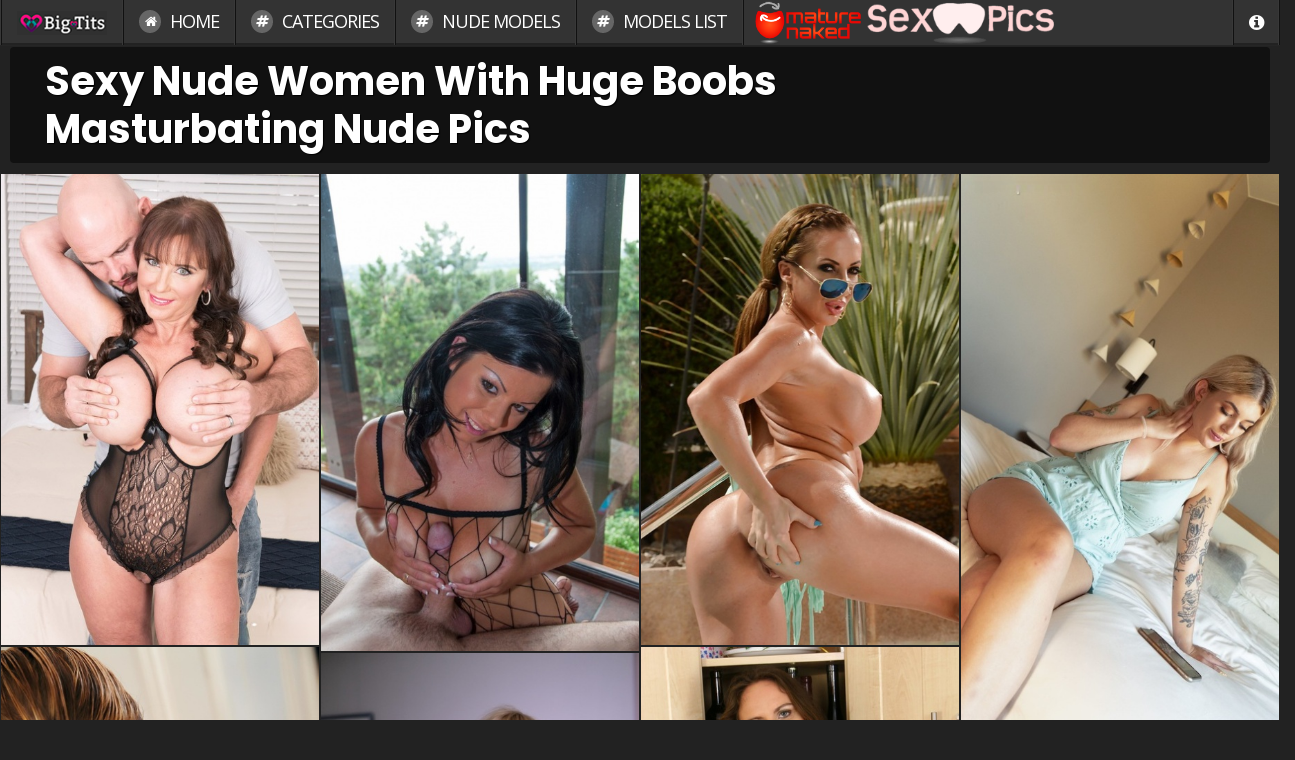

--- FILE ---
content_type: text/html; charset=UTF-8
request_url: https://bignudetits.com/sexy-nude-women-with-huge-boobs-masturbating-nude/
body_size: 4415
content:
<!doctype html>
<html lang="en">
<head>
<meta http-equiv="X-UA-Compatible" content="IE=edge">
<meta name="viewport" content="width=device-width, initial-scale=1">
<meta charset="utf-8">
<title>Sexy Nude Women With Huge Boobs Masturbating Nude XXX Pictures - BigNudeTits.com</title>
<meta name="Description" content="Sexy nude women with huge boobs masturbating naked photos you've been looking for so long! Enjoy a completely free collection sexy nude women with huge boobs masturbating nude pics HERE! All models on BigNudeTits.com are over 18+" />    
<!--[if lt IE 9]><script src="https://cdnjs.cloudflare.com/ajax/libs/html5shiv/3.7.3/html5shiv.min.js"></script><![endif]-->
<!-- Mobile -->
<meta name="apple-mobile-web-app-capable" content="yes" />
<meta name="apple-mobile-web-app-status-bar-style" content="black-translucent" />
<!-- CSS -->
<link rel="preconnect" href="https://fonts.googleapis.com">
<link href="/css/app.css" rel="stylesheet">
<!-- Favicons -->
<link rel="icon" type="image/x-icon" href="/favicon.ico">
<link rel="shortcut icon" type="image/png" href="/favicon-32x32.png" />
<link rel="shortcut icon" type="image/png" href="/android-chrome-144x144.png" />
<link rel="apple-touch-icon" href="/apple-touch-icon.png"><link rel="canonical" href="https://bignudetits.com/sexy-nude-women-with-huge-boobs-masturbating-nude/" />
</head>
<body class=" logged-in ">
        <div id="app" class="guest" :class="{'hidden-info-meta': !options.displayInfoOverlay}">
            <div id="header-full">
<a rel="dofollow" href="https://mature-naked.com/"><img src="/css/mature-naked.png" height="45" alt="Mature-Naked.com"></a>
<a rel="dofollow" href="https://sexxxpics.com/"><img src="/css/sexxxpics.png" height="45" alt="SexxxPics"></a>
			<a href="#" class="menu-trigger"><i class="fa fa-bars"></i></a>
                <div class="nav nav-main">
                    <ul><li><a href="https://bignudetits.com/"><img src="/css/logo.png" alt="Big Tits & Boobs Nude Pics - BigNudeTits.com" /></a></li><li><a href="https://bignudetits.com/"><i class="fa fa-home"></i> Home</a></li><li><a href="https://bignudetits.com/porn-categories1/"><i class="fa fa-hashtag"></i> CATEGORIES</a></li><li><a href="https://bignudetits.com/nude-models/"><i class="fa fa-hashtag"></i> NUDE MODELS</a></li><li><a href="https://bignudetits.com/nude-models/models-names1/"><i class="fa fa-hashtag"></i> MODELS LIST</a></li></ul>
                </div>  
                <div class="nav nav-right">
                    <ul>
                        <li class="dropdown hide-mobile nav-info-items">
                            <a href="#" data-label="Support &amp; Info" data-icon="fa-info-circle" onClick="javascript:return false;"><i class="fa fa-info-circle"></i></a>
                            <ul><li class="sub-link"><a href="https://bignudetits.com/contact/">Contact</a></li><li class="sub-link"><a href="https://bignudetits.com/dmca/">DMCA</a></li></ul>
                        </li>
                    </ul>
                </div>
				<div class="nav-mobile">
                   <ul><li class="active"><a href="https://bignudetits.com/"><i class="fa fa-home"></i> Home</a></li><li><a href="https://bignudetits.com/porn-categories1/"><i class="fa fa-home"></i> Categories</a></li><li><a href="https://bignudetits.com/nude-models/"><i class="fa fa-home"></i> Nude Models</a></li><li><a href="https://bignudetits.com/nude-models/models-names1/"><i class="fa fa-home"></i> Models List</a></li>  <li class="sub-link"><a href="https://bignudetits.com/contact/">Contact</a></li><li class="sub-link"><a href="https://bignudetits.com/dmca/">DMCA</a></li></ul>
                </div>
</div><!--//header--><div class="main-container container-fluid">
    <main id="main-section">
			<div class="row">
                 <div class="col-md-12 col-12">
                    <ul class="columns-4"><li class="sub-link"></li></ul>
                 </div>
            </div>    
	<div class="section-title section-title-with-options">
		  	<div class="col-xl-10 col-md-8">
            <h1>Sexy Nude Women With Huge Boobs Masturbating Nude Pics</h1>
        </div>
</div>
<div class="row">
                <div class='col-xl-1 col-md-2 pull-right'></div>
            </div>
<dynamic-listing inline-template>
    <div>
        <div class="grid push push-right" v-masonry item-selector=".grid-item" id="main-grid">
        <div class="grid-sizer col-md-3"></div>	
		<listing-item inline-template>
        <div class="grid-item col-md-3 col-xs-6 listing-type-2">
        <a href="https://cdni.bignudetits.com/460/1/367/41542390/41542390_001_4247.jpg" class="item-fancybox-item item-link"></a>
		<img class="lazyload" src="https://cdni.bignudetits.com/460/1/367/41542390/41542390_001_4247.jpg" alt="sexy nude women with huge boobs masturbating xxx galleries 9" />
    </div>
	    </listing-item><listing-item inline-template>
        <div class="grid-item col-md-3 col-xs-6 listing-type-2">
        <a href="https://cdni.bignudetits.com/460/1/255/29049891/29049891_012_8116.jpg" class="item-fancybox-item item-link"></a>
		<img class="lazyload" src="https://cdni.bignudetits.com/460/1/255/29049891/29049891_012_8116.jpg" alt="sexy nude women with huge boobs masturbating naked pic 4" />
    </div>
	    </listing-item><listing-item inline-template>
        <div class="grid-item col-md-3 col-xs-6 listing-type-2">
        <a href="https://cdni.bignudetits.com/460/5/183/73515681/73515681_007_505b.jpg" class="item-fancybox-item item-link"></a>
		<img class="lazyload" src="https://cdni.bignudetits.com/460/5/183/73515681/73515681_007_505b.jpg" alt="hot naked women with big boobs masterbating nude pic 7" />
    </div>
	    </listing-item><listing-item inline-template>
        <div class="grid-item col-md-3 col-xs-6 listing-type-2">
        <a href="https://cdni.bignudetits.com/460/7/576/14846919/14846919_004_ad08.jpg" class="item-fancybox-item item-link"></a>
		<img class="lazyload" src="https://cdni.bignudetits.com/460/7/576/14846919/14846919_004_ad08.jpg" alt="hot naked women with big boobs masterbating hot picture 21" />
    </div>
	    </listing-item><listing-item inline-template>
        <div class="grid-item col-md-3 col-xs-6 listing-type-2">
        <a href="https://cdni.bignudetits.com/460/7/416/51928874/51928874_057_90a2.jpg" class="item-fancybox-item item-link"></a>
		<img class="lazyload" src="https://cdni.bignudetits.com/460/7/416/51928874/51928874_057_90a2.jpg" alt="sexy nude women with huge boobs masturbating sex photo 16" />
    </div>
	    </listing-item><listing-item inline-template>
        <div class="grid-item col-md-3 col-xs-6 listing-type-2">
        <a href="https://cdni.bignudetits.com/460/7/453/42880560/42880560_042_2b18.jpg" class="item-fancybox-item item-link"></a>
		<img class="lazyload" src="https://cdni.bignudetits.com/460/7/453/42880560/42880560_042_2b18.jpg" alt="sexy nude women with huge boobs masturbating nude image 37" />
    </div>
	    </listing-item><listing-item inline-template>
        <div class="grid-item col-md-3 col-xs-6 listing-type-2">
        <a href="https://cdni.bignudetits.com/460/1/324/34263940/34263940_004_d417.jpg" class="item-fancybox-item item-link"></a>
		<img class="lazyload" src="https://cdni.bignudetits.com/460/1/324/34263940/34263940_004_d417.jpg" alt="huge naked boobs masterbating hot gallery 20" />
    </div>
	    </listing-item><listing-item inline-template>
        <div class="grid-item col-md-3 col-xs-6 listing-type-2">
        <a href="https://cdni.bignudetits.com/460/7/564/81629936/81629936_056_bc1f.jpg" class="item-fancybox-item item-link"></a>
		<img class="lazyload" src="https://cdni.bignudetits.com/460/7/564/81629936/81629936_056_bc1f.jpg" alt="sexy nude women with huge boobs masturbating xxx galleries 30" />
    </div>
	    </listing-item><listing-item inline-template>
        <div class="grid-item col-md-3 col-xs-6 listing-type-2">
        <a href="https://cdni.bignudetits.com/460/7/485/53340488/53340488_076_d974.jpg" class="item-fancybox-item item-link"></a>
		<img class="lazyload" src="https://cdni.bignudetits.com/460/7/485/53340488/53340488_076_d974.jpg" alt="huge naked boobs masterbating porn images 27" />
    </div>
	    </listing-item><listing-item inline-template>
        <div class="grid-item col-md-3 col-xs-6 listing-type-2">
        <a href="https://cdni.bignudetits.com/460/7/142/11440591/11440591_109_a018.jpg" class="item-fancybox-item item-link"></a>
		<img class="lazyload" src="https://cdni.bignudetits.com/460/7/142/11440591/11440591_109_a018.jpg" alt="sexy nude women with huge boobs masturbating porn gallery 8" />
    </div>
	    </listing-item><listing-item inline-template>
        <div class="grid-item col-md-3 col-xs-6 listing-type-2">
        <a href="https://cdni.bignudetits.com/460/5/2/35383063/35383063_012_a4f8.jpg" class="item-fancybox-item item-link"></a>
		<img class="lazyload" src="https://cdni.bignudetits.com/460/5/2/35383063/35383063_012_a4f8.jpg" alt="sexy nude girls with huge boobs masturbating porn photos 18" />
    </div>
	    </listing-item><listing-item inline-template>
        <div class="grid-item col-md-3 col-xs-6 listing-type-2">
        <a href="https://cdni.bignudetits.com/460/7/293/49041652/49041652_072_5fae.jpg" class="item-fancybox-item item-link"></a>
		<img class="lazyload" src="https://cdni.bignudetits.com/460/7/293/49041652/49041652_072_5fae.jpg" alt="huge naked boobs masterbating porno pictures 34" />
    </div>
	    </listing-item><listing-item inline-template>
        <div class="grid-item col-md-3 col-xs-6 listing-type-2">
        <a href="https://cdni.bignudetits.com/460/7/74/46696898/46696898_041_6830.jpg" class="item-fancybox-item item-link"></a>
		<img class="lazyload" src="https://cdni.bignudetits.com/460/7/74/46696898/46696898_041_6830.jpg" alt="sexy nude girls with huge boobs masturbating porn pictures 11" />
    </div>
	    </listing-item><listing-item inline-template>
        <div class="grid-item col-md-3 col-xs-6 listing-type-2">
        <a href="https://cdni.bignudetits.com/460/1/312/72714285/72714285_012_afa9.jpg" class="item-fancybox-item item-link"></a>
		<img class="lazyload" src="https://cdni.bignudetits.com/460/1/312/72714285/72714285_012_afa9.jpg" alt="huge naked boobs masterbating nude picture 39" />
    </div>
	    </listing-item><listing-item inline-template>
        <div class="grid-item col-md-3 col-xs-6 listing-type-2">
        <a href="https://cdni.bignudetits.com/460/1/214/73010349/73010349_009_6881.jpg" class="item-fancybox-item item-link"></a>
		<img class="lazyload" src="https://cdni.bignudetits.com/460/1/214/73010349/73010349_009_6881.jpg" alt="huge naked boobs masterbating porno photos 24" />
    </div>
	    </listing-item><listing-item inline-template>
        <div class="grid-item col-md-3 col-xs-6 listing-type-2">
        <a href="https://cdni.bignudetits.com/460/7/435/34151902/34151902_037_8eb3.jpg" class="item-fancybox-item item-link"></a>
		<img class="lazyload" src="https://cdni.bignudetits.com/460/7/435/34151902/34151902_037_8eb3.jpg" alt="huge naked boobs masterbating porno picture 1" />
    </div>
	    </listing-item><listing-item inline-template>
        <div class="grid-item col-md-3 col-xs-6 listing-type-2">
        <a href="https://cdni.bignudetits.com/460/7/318/63972837/63972837_031_d09c.jpg" class="item-fancybox-item item-link"></a>
		<img class="lazyload" src="https://cdni.bignudetits.com/460/7/318/63972837/63972837_031_d09c.jpg" alt="hot naked women with big boobs masterbating nude picture 35" />
    </div>
	    </listing-item><listing-item inline-template>
        <div class="grid-item col-md-3 col-xs-6 listing-type-2">
        <a href="https://cdni.bignudetits.com/460/7/92/74884281/74884281_009_99f9.jpg" class="item-fancybox-item item-link"></a>
		<img class="lazyload" src="https://cdni.bignudetits.com/460/7/92/74884281/74884281_009_99f9.jpg" alt="sexy nude women with huge boobs masturbating porn galleries 23" />
    </div>
	    </listing-item><listing-item inline-template>
        <div class="grid-item col-md-3 col-xs-6 listing-type-2">
        <a href="https://cdni.bignudetits.com/460/7/105/87280421/87280421_050_b46d.jpg" class="item-fancybox-item item-link"></a>
		<img class="lazyload" src="https://cdni.bignudetits.com/460/7/105/87280421/87280421_050_b46d.jpg" alt="sexy nude women with huge boobs masturbating hot picture 6" />
    </div>
	    </listing-item><listing-item inline-template>
        <div class="grid-item col-md-3 col-xs-6 listing-type-2">
        <a href="https://cdni.bignudetits.com/460/7/94/49130814/49130814_221_e484.jpg" class="item-fancybox-item item-link"></a>
		<img class="lazyload" src="https://cdni.bignudetits.com/460/7/94/49130814/49130814_221_e484.jpg" alt="hot naked women with big boobs masterbating hot galleries 15" />
    </div>
	    </listing-item><listing-item inline-template>
        <div class="grid-item col-md-3 col-xs-6 listing-type-2">
        <a href="https://cdni.bignudetits.com/460/1/355/52142520/52142520_010_ae20.jpg" class="item-fancybox-item item-link"></a>
		<img class="lazyload" src="https://cdni.bignudetits.com/460/1/355/52142520/52142520_010_ae20.jpg" alt="hot naked women with big boobs masterbating xxx gallery 13" />
    </div>
	    </listing-item><listing-item inline-template>
        <div class="grid-item col-md-3 col-xs-6 listing-type-2">
        <a href="https://cdni.bignudetits.com/460/7/290/97290286/97290286_064_6639.jpg" class="item-fancybox-item item-link"></a>
		<img class="lazyload" src="https://cdni.bignudetits.com/460/7/290/97290286/97290286_064_6639.jpg" alt="sexy nude girls with huge boobs masturbating porno gallery 19" />
    </div>
	    </listing-item><listing-item inline-template>
        <div class="grid-item col-md-3 col-xs-6 listing-type-2">
        <a href="https://cdni.bignudetits.com/460/7/470/92344786/92344786_062_f323.jpg" class="item-fancybox-item item-link"></a>
		<img class="lazyload" src="https://cdni.bignudetits.com/460/7/470/92344786/92344786_062_f323.jpg" alt="huge naked boobs masterbating nude pictures 10" />
    </div>
	    </listing-item><listing-item inline-template>
        <div class="grid-item col-md-3 col-xs-6 listing-type-2">
        <a href="https://cdni.bignudetits.com/460/5/150/99185898/99185898_004_0d8a.jpg" class="item-fancybox-item item-link"></a>
		<img class="lazyload" src="https://cdni.bignudetits.com/460/5/150/99185898/99185898_004_0d8a.jpg" alt="sexy nude women with huge boobs masturbating porno pictures 40" />
    </div>
	    </listing-item><listing-item inline-template>
        <div class="grid-item col-md-3 col-xs-6 listing-type-2">
        <a href="https://cdni.bignudetits.com/460/7/24/10987929/10987929_110_9404.jpg" class="item-fancybox-item item-link"></a>
		<img class="lazyload" src="https://cdni.bignudetits.com/460/7/24/10987929/10987929_110_9404.jpg" alt="huge naked boobs masterbating xxx pics 29" />
    </div>
	    </listing-item><listing-item inline-template>
        <div class="grid-item col-md-3 col-xs-6 listing-type-2">
        <a href="https://cdni.bignudetits.com/460/1/192/44130888/44130888_006_371d.jpg" class="item-fancybox-item item-link"></a>
		<img class="lazyload" src="https://cdni.bignudetits.com/460/1/192/44130888/44130888_006_371d.jpg" alt="hot naked women with big boobs masterbating hot pics 31" />
    </div>
	    </listing-item><listing-item inline-template>
        <div class="grid-item col-md-3 col-xs-6 listing-type-2">
        <a href="https://cdni.bignudetits.com/460/7/387/47660220/47660220_019_8fa8.jpg" class="item-fancybox-item item-link"></a>
		<img class="lazyload" src="https://cdni.bignudetits.com/460/7/387/47660220/47660220_019_8fa8.jpg" alt="hot naked women with big boobs masterbating sex pictures 3" />
    </div>
	    </listing-item><listing-item inline-template>
        <div class="grid-item col-md-3 col-xs-6 listing-type-2">
        <a href="https://cdni.bignudetits.com/460/7/451/64837622/64837622_061_b204.jpg" class="item-fancybox-item item-link"></a>
		<img class="lazyload" src="https://cdni.bignudetits.com/460/7/451/64837622/64837622_061_b204.jpg" alt="sexy nude girls with huge boobs masturbating porno picture 36" />
    </div>
	    </listing-item><listing-item inline-template>
        <div class="grid-item col-md-3 col-xs-6 listing-type-2">
        <a href="https://cdni.bignudetits.com/460/7/539/49965189/49965189_157_e5bc.jpg" class="item-fancybox-item item-link"></a>
		<img class="lazyload" src="https://cdni.bignudetits.com/460/7/539/49965189/49965189_157_e5bc.jpg" alt="sexy nude women with huge boobs masturbating hot pics 17" />
    </div>
	    </listing-item><listing-item inline-template>
        <div class="grid-item col-md-3 col-xs-6 listing-type-2">
        <a href="https://cdni.bignudetits.com/460/7/15/69481604/69481604_108_3e85.jpg" class="item-fancybox-item item-link"></a>
		<img class="lazyload" src="https://cdni.bignudetits.com/460/7/15/69481604/69481604_108_3e85.jpg" alt="sexy nude girls with huge boobs masturbating sex pictures 32" />
    </div>
	    </listing-item><listing-item inline-template>
        <div class="grid-item col-md-3 col-xs-6 listing-type-2">
        <a href="https://cdni.bignudetits.com/460/7/452/15128060/15128060_049_cd52.jpg" class="item-fancybox-item item-link"></a>
		<img class="lazyload" src="https://cdni.bignudetits.com/460/7/452/15128060/15128060_049_cd52.jpg" alt="hot naked women with big boobs masterbating porno image 2" />
    </div>
	    </listing-item><listing-item inline-template>
        <div class="grid-item col-md-3 col-xs-6 listing-type-2">
        <a href="https://cdni.bignudetits.com/460/5/7/98251509/98251509_007_9411.jpg" class="item-fancybox-item item-link"></a>
		<img class="lazyload" src="https://cdni.bignudetits.com/460/5/7/98251509/98251509_007_9411.jpg" alt="huge naked boobs masterbating porn galleries 14" />
    </div>
	    </listing-item><listing-item inline-template>
        <div class="grid-item col-md-3 col-xs-6 listing-type-2">
        <a href="https://cdni.bignudetits.com/460/1/293/34807423/34807423_002_5533.jpg" class="item-fancybox-item item-link"></a>
		<img class="lazyload" src="https://cdni.bignudetits.com/460/1/293/34807423/34807423_002_5533.jpg" alt="sexy nude women with huge boobs masturbating porn picture 5" />
    </div>
	    </listing-item><listing-item inline-template>
        <div class="grid-item col-md-3 col-xs-6 listing-type-2">
        <a href="https://cdni.bignudetits.com/460/7/650/70403857/70403857_075_57a8.jpg" class="item-fancybox-item item-link"></a>
		<img class="lazyload" src="https://cdni.bignudetits.com/460/7/650/70403857/70403857_075_57a8.jpg" alt="hot naked women with big boobs masterbating porno picture 25" />
    </div>
	    </listing-item><listing-item inline-template>
        <div class="grid-item col-md-3 col-xs-6 listing-type-2">
        <a href="https://cdni.bignudetits.com/460/1/352/21604250/21604250_007_e88e.jpg" class="item-fancybox-item item-link"></a>
		<img class="lazyload" src="https://cdni.bignudetits.com/460/1/352/21604250/21604250_007_e88e.jpg" alt="sexy nude women with huge boobs masturbating naked galleries 38" />
    </div>
	    </listing-item><listing-item inline-template>
        <div class="grid-item col-md-3 col-xs-6 listing-type-2">
        <a href="https://cdni.bignudetits.com/460/5/237/30987371/30987371_001_375d.jpg" class="item-fancybox-item item-link"></a>
		<img class="lazyload" src="https://cdni.bignudetits.com/460/5/237/30987371/30987371_001_375d.jpg" alt="hot naked women with big boobs masterbating xxx pictures 26" />
    </div>
	    </listing-item><listing-item inline-template>
        <div class="grid-item col-md-3 col-xs-6 listing-type-2">
        <a href="https://cdni.bignudetits.com/460/1/311/75532267/75532267_005_da4c.jpg" class="item-fancybox-item item-link"></a>
		<img class="lazyload" src="https://cdni.bignudetits.com/460/1/311/75532267/75532267_005_da4c.jpg" alt="sexy nude girls with huge boobs masturbating porno photo 28" />
    </div>
	    </listing-item><listing-item inline-template>
        <div class="grid-item col-md-3 col-xs-6 listing-type-2">
        <a href="https://cdni.bignudetits.com/460/1/191/42097064/42097064_017_6736.jpg" class="item-fancybox-item item-link"></a>
		<img class="lazyload" src="https://cdni.bignudetits.com/460/1/191/42097064/42097064_017_6736.jpg" alt="huge naked boobs masterbating naked photos 22" />
    </div>
	    </listing-item><listing-item inline-template>
        <div class="grid-item col-md-3 col-xs-6 listing-type-2">
        <a href="https://cdni.bignudetits.com/460/7/30/68025937/68025937_001_b09e.jpg" class="item-fancybox-item item-link"></a>
		<img class="lazyload" src="https://cdni.bignudetits.com/460/7/30/68025937/68025937_001_b09e.jpg" alt="sexy nude girls with huge boobs masturbating porn photos 33" />
    </div>
	    </listing-item><listing-item inline-template>
        <div class="grid-item col-md-3 col-xs-6 listing-type-2">
        <a href="https://cdni.bignudetits.com/460/7/547/47033108/47033108_024_7b6f.jpg" class="item-fancybox-item item-link"></a>
		<img class="lazyload" src="https://cdni.bignudetits.com/460/7/547/47033108/47033108_024_7b6f.jpg" alt="sexy nude girls with huge boobs masturbating sex pictures 12" />
    </div>
	    </listing-item>		
	</div>
<div class="section container-fluid">
     <div class="items">
        <ul class="categories related-categories">
                       <li>
                <a href="https://bignudetits.com/blonde-huge-tits-solo-nude/" title="huge tits blonde soli">
                    <span class="category-title">Hot Blond Girl With Huge Boobs Solo</span> 
                </a>
            </li><li>
                <a href="https://bignudetits.com/big-natural-boobs-lingerei-nude/" title="natural big boobs lingerie">
                    <span class="category-title">Natural Big Boobs Lingerie</span> 
                </a>
            </li><li>
                <a href="https://bignudetits.com/anime-girl-big-boobs-groped-and-fucked-nude/" title="anime girl big boobs groped and fucked">
                    <span class="category-title">Anime Girl Big Boobs Groped And Fucked</span> 
                </a>
            </li>
        </ul>
    </div>
</div>
<div class="col-md-12">
         <p>I woke <a href="https://bignudetits.com/huge-boobs-hottie-selfie-nude/">huge boobs hottie selfie</a> a little late and was in need of some towels. I woke up and fell asleep again because it s too early. I woke up in the middle of the night with a huge boner. I woke up in the morning with mostly all sexy nude women with huge boobs masturbating gone. I won t be surprise if all the guys offer to marry her. I won t get graphic, but I do know what you <a href="https://bignudetits.com/pics-huge-boobs-nude/">pics huge boobs</a> saying. I wonder if you would <a href="https://bignudetits.com/huge-boob-brunette-olay-with-boobs-and-talk-dirty-nude/">huge boob brunette olay with boobs and talk dirty</a> this sweet, chocolate pussy.</p>
    </div>
	<div class="section-title section-title-with-options">
		  	<div class="col-xl-10 col-md-8">
            <h3>Related Big Tits Pictures</h3>
        </div>
</div>
        <div class="grid push push-right" v-masonry item-selector=".grid-item" id="main-grid">
        <div class="grid-sizer col-md-3"></div>	
		<listing-item inline-template>
        <div class="grid-item col-md-3 col-xs-6 listing-type-2">
        <a href="https://bignudetits.com/alicebabe-huge-boobs-nude-nude/" class="item-fancybox-item item-link"></a>
        <div class="item-meta">
        <h4 class="title"><a href="https://bignudetits.com/alicebabe-huge-boobs-nude-nude/">Alicebabe Huge Boobs Nude</a></h4>
        </div>
		<img class="lazyload" src="https://cdni.bignudetits.com/460/7/156/16091219/16091219_229_851e.jpg" alt="alicebabe huge boobs nude" />
    </div>
	    </listing-item><listing-item inline-template>
        <div class="grid-item col-md-3 col-xs-6 listing-type-2">
        <a href="https://bignudetits.com/grey-hair-big-tits-grannies-nude/" class="item-fancybox-item item-link"></a>
        <div class="item-meta">
        <h4 class="title"><a href="https://bignudetits.com/grey-hair-big-tits-grannies-nude/">Silver Haired Granny Big Tits</a></h4>
        </div>
		<img class="lazyload" src="https://cdni.bignudetits.com/460/1/367/73371359/73371359_005_4791.jpg" alt="silver haired granny big tits" />
    </div>
	    </listing-item><listing-item inline-template>
        <div class="grid-item col-md-3 col-xs-6 listing-type-2">
        <a href="https://bignudetits.com/big-tits-asian-nude/" class="item-fancybox-item item-link"></a>
        <div class="item-meta">
        <h4 class="title"><a href="https://bignudetits.com/big-tits-asian-nude/">Big Tits Asian Girl</a></h4>
        </div>
		<img class="lazyload" src="https://cdni.bignudetits.com/460/7/345/43668434/43668434_018_0599.jpg" alt="orientals with big tits" />
    </div>
	    </listing-item><listing-item inline-template>
        <div class="grid-item col-md-3 col-xs-6 listing-type-2">
        <a href="https://bignudetits.com/huge-tits-anime-subtitles-porn-nude/" class="item-fancybox-item item-link"></a>
        <div class="item-meta">
        <h4 class="title"><a href="https://bignudetits.com/huge-tits-anime-subtitles-porn-nude/">Big Boobs Anime Sub</a></h4>
        </div>
		<img class="lazyload" src="https://cdni.bignudetits.com/460/7/659/10425784/10425784_127_9600.jpg" alt="huge boobs anime subbed" />
    </div>
	    </listing-item><listing-item inline-template>
        <div class="grid-item col-md-3 col-xs-6 listing-type-2">
        <a href="https://bignudetits.com/japanese-huge-boobs-foursome-orgy-porn-nude/" class="item-fancybox-item item-link"></a>
        <div class="item-meta">
        <h4 class="title"><a href="https://bignudetits.com/japanese-huge-boobs-foursome-orgy-porn-nude/">Japanese Huge Boobs Foursome Group Porn</a></h4>
        </div>
		<img class="lazyload" src="https://cdni.bignudetits.com/460/7/44/22092958/22092958_499_483b.jpg" alt="japanese huge boobs foursome group porn" />
    </div>
	    </listing-item><listing-item inline-template>
        <div class="grid-item col-md-3 col-xs-6 listing-type-2">
        <a href="https://bignudetits.com/big-boobs-girl-kneeling-blowjob-nude/" class="item-fancybox-item item-link"></a>
        <div class="item-meta">
        <h4 class="title"><a href="https://bignudetits.com/big-boobs-girl-kneeling-blowjob-nude/">Deepthroat Blowjob Big Boobs On Knees</a></h4>
        </div>
		<img class="lazyload" src="https://cdni.bignudetits.com/460/7/78/77213527/77213527_128_f6d7.jpg" alt="big boobs girl kneeling blowjob" />
    </div>
	    </listing-item><listing-item inline-template>
        <div class="grid-item col-md-3 col-xs-6 listing-type-2">
        <a href="https://bignudetits.com/pixee-fox-huge-tits-nude/" class="item-fancybox-item item-link"></a>
        <div class="item-meta">
        <h4 class="title"><a href="https://bignudetits.com/pixee-fox-huge-tits-nude/">Huge Boobs Pixie Fox</a></h4>
        </div>
		<img class="lazyload" src="https://cdni.bignudetits.com/460/1/374/44450391/44450391_010_c18b.jpg" alt="huge boobs pixie fox" />
    </div>
	    </listing-item><listing-item inline-template>
        <div class="grid-item col-md-3 col-xs-6 listing-type-2">
        <a href="https://bignudetits.com/facial-abuse-big-tits-nude/" class="item-fancybox-item item-link"></a>
        <div class="item-meta">
        <h4 class="title"><a href="https://bignudetits.com/facial-abuse-big-tits-nude/">Facialabuse Big Tits</a></h4>
        </div>
		<img class="lazyload" src="https://cdni.bignudetits.com/460/7/1/12268607/12268607_083_f6ca.jpg" alt="big tits facialabuse" />
    </div>
	    </listing-item>		
	</div>
    </div>
</dynamic-listing>
   </main>
    </div>

<footer id="footer" class="footer">
                <div class="container">
				                    <div class="footer-links">
                        <div class="row">
                            <div class="col-md-12 col-12">
                                <ul class="columns-4"><li class="sub-link"></li><li class="sub-link"><a href="/contact/">Contact US</a></li><li class="sub-link"><a href="/dmca/">DMCA</a></li><li class="sub-link"></li></ul>
                            </div>
                        </div><!--//row-->
                    </div>
                    <div class="footer-bottom">
                       Big Tits & Boobs Nude Pics - BigNudeTits.com
                    </div>
                </div>
            </footer>
			</div>
         <script>
            var appInfo = {
                favoritesCount: 0,
                totalReportsCount: 4,
                videoAutoPlay: 1,
                displayWhat: 0,
                displayInfoOverlay: 1,
                maxTotalReports: 5,
                isSocialShareEnabled: true,
                user: null,
                reports: [8,4,2,8],
                memberFavorites: [],
                showPagination: true,
                showFooter: true,
            }
        </script>
        <script src="/app.js"></script> 
 <script defer src="https://static.cloudflareinsights.com/beacon.min.js/vcd15cbe7772f49c399c6a5babf22c1241717689176015" integrity="sha512-ZpsOmlRQV6y907TI0dKBHq9Md29nnaEIPlkf84rnaERnq6zvWvPUqr2ft8M1aS28oN72PdrCzSjY4U6VaAw1EQ==" data-cf-beacon='{"version":"2024.11.0","token":"ea21be5f35534b0dbc1ba4cc838c6faa","r":1,"server_timing":{"name":{"cfCacheStatus":true,"cfEdge":true,"cfExtPri":true,"cfL4":true,"cfOrigin":true,"cfSpeedBrain":true},"location_startswith":null}}' crossorigin="anonymous"></script>
</body>
</html>

--- FILE ---
content_type: text/css
request_url: https://bignudetits.com/css/app.css
body_size: 3449
content:
@import url(https://fonts.googleapis.com/css?family=Open+Sans:300,400,700|Poppins:300,400,500,700,800,900&display=swap);
@import url(https://cdnjs.cloudflare.com/ajax/libs/font-awesome/4.7.0/css/font-awesome.min.css);
/*!
 * Bootstrap v4.6.0 (https://getbootstrap.com/)
 * Copyright 2011-2021 The Bootstrap Authors
 * Copyright 2011-2021 Twitter, Inc.
 * Licensed under MIT (https://github.com/twbs/bootstrap/blob/main/LICENSE)
 */:root{--blue:#007bff;--indigo:#6610f2;--purple:#6f42c1;--pink:#e83e8c;--red:#dc3545;--orange:#fd7e14;--yellow:#ffc107;--green:#28a745;--teal:#20c997;--cyan:#17a2b8;--white:#fff;--gray:#6c757d;--gray-dark:#343a40;--primary:#007bff;--secondary:#6c757d;--success:#28a745;--info:#17a2b8;--warning:#ffc107;--danger:#dc3545;--light:#f8f9fa;--dark:#343a40;--breakpoint-xs:0;--breakpoint-sm:576px;--breakpoint-md:768px;--breakpoint-lg:992px;--breakpoint-xl:1200px;--font-family-sans-serif:-apple-system,BlinkMacSystemFont,"Segoe UI",Roboto,"Helvetica Neue",Arial,"Noto Sans","Liberation Sans",sans-serif,"Apple Color Emoji","Segoe UI Emoji","Segoe UI Symbol","Noto Color Emoji";--font-family-monospace:SFMono-Regular,Menlo,Monaco,Consolas,"Liberation Mono","Courier New",monospace}*,:after,:before{box-sizing:border-box}html{-webkit-text-size-adjust:100%;-webkit-tap-highlight-color:transparent;font-family:sans-serif;line-height:1.15}footer,main{display:block}body{background-color:#fff;color:#212529;font-family:-apple-system,BlinkMacSystemFont,Segoe UI,Roboto,Helvetica Neue,Arial,Noto Sans,Liberation Sans,sans-serif,Apple Color Emoji,Segoe UI Emoji,Segoe UI Symbol,Noto Color Emoji;font-size:1rem;font-weight:400;line-height:1.5;margin:0;text-align:left}[tabindex="-1"]:focus:not(:focus-visible){outline:0!important}h1,h3,h4{margin-bottom:.5rem;margin-top:0}p{margin-bottom:1rem;margin-top:0}ul{margin-bottom:1rem}ul{margin-top:0}ul ul{margin-bottom:0}a{background-color:transparent;color:#007bff;text-decoration:none}a:hover{color:#0056b3;text-decoration:underline}img{border-style:none}img{vertical-align:middle}button:focus:not(:focus-visible){outline:0}[type=button]:not(:disabled),[type=reset]:not(:disabled),[type=submit]:not(:disabled),button:not(:disabled){cursor:pointer}::-webkit-file-upload-button{-webkit-appearance:button;font:inherit}h1,h3,h4{font-weight:500;line-height:1.2;margin-bottom:.5rem}h1{font-size:2.5rem}h3{font-size:1.75rem}h4{font-size:1.5rem}.container,.container-fluid{margin-left:auto;margin-right:auto;padding-left:15px;padding-right:15px;width:100%}@media (min-width:576px){.container{max-width:540px}}@media (min-width:768px){.container{max-width:720px}}@media (min-width:992px){.container{max-width:960px}}@media (min-width:1200px){.container{max-width:1140px}}.row{display:flex;flex-wrap:wrap;margin-left:-15px;margin-right:-15px}.col-12,.col-md-2,.col-md-3,.col-md-8,.col-md-12,.col-sm-6,.col-xl-1,.col-xl-10{padding-left:15px;padding-right:15px;position:relative;width:100%}.col-12{flex:0 0 100%;max-width:100%}@media (min-width:576px){.col-sm-6{flex:0 0 50%;max-width:50%}}@media (min-width:768px){.col-md-2{flex:0 0 16.666667%;max-width:16.666667%}.col-md-3{flex:0 0 25%;max-width:25%}.col-md-8{flex:0 0 66.666667%;max-width:66.666667%}.col-md-12{flex:0 0 100%;max-width:100%}}@media (min-width:1200px){.col-xl-1{flex:0 0 8.333333%;max-width:8.333333%}.col-xl-10{flex:0 0 83.333333%;max-width:83.333333%}}.custom-control-input.is-valid:focus:not(:checked)~.custom-control-label:before,.was-validated .custom-control-input:valid:focus:not(:checked)~.custom-control-label:before{border-color:#28a745}.custom-control-input.is-invalid:focus:not(:checked)~.custom-control-label:before,.was-validated .custom-control-input:invalid:focus:not(:checked)~.custom-control-label:before{border-color:#dc3545}.btn:not(:disabled):not(.disabled){cursor:pointer}.btn-primary:not(:disabled):not(.disabled).active,.btn-primary:not(:disabled):not(.disabled):active{background-color:#0062cc;border-color:#005cbf;color:#fff}.btn-primary:not(:disabled):not(.disabled).active:focus,.btn-primary:not(:disabled):not(.disabled):active:focus{box-shadow:0 0 0 .2rem rgba(38,143,255,.5)}.btn-secondary:not(:disabled):not(.disabled).active,.btn-secondary:not(:disabled):not(.disabled):active{background-color:#545b62;border-color:#4e555b;color:#fff}.btn-secondary:not(:disabled):not(.disabled).active:focus,.btn-secondary:not(:disabled):not(.disabled):active:focus{box-shadow:0 0 0 .2rem rgba(130,138,145,.5)}.btn-success:not(:disabled):not(.disabled).active,.btn-success:not(:disabled):not(.disabled):active{background-color:#1e7e34;border-color:#1c7430;color:#fff}.btn-success:not(:disabled):not(.disabled).active:focus,.btn-success:not(:disabled):not(.disabled):active:focus{box-shadow:0 0 0 .2rem rgba(72,180,97,.5)}.btn-info:not(:disabled):not(.disabled).active,.btn-info:not(:disabled):not(.disabled):active{background-color:#117a8b;border-color:#10707f;color:#fff}.btn-info:not(:disabled):not(.disabled).active:focus,.btn-info:not(:disabled):not(.disabled):active:focus{box-shadow:0 0 0 .2rem rgba(58,176,195,.5)}.btn-warning:not(:disabled):not(.disabled).active,.btn-warning:not(:disabled):not(.disabled):active{background-color:#d39e00;border-color:#c69500;color:#212529}.btn-warning:not(:disabled):not(.disabled).active:focus,.btn-warning:not(:disabled):not(.disabled):active:focus{box-shadow:0 0 0 .2rem rgba(222,170,12,.5)}.btn-danger:not(:disabled):not(.disabled).active,.btn-danger:not(:disabled):not(.disabled):active{background-color:#bd2130;border-color:#b21f2d;color:#fff}.btn-danger:not(:disabled):not(.disabled).active:focus,.btn-danger:not(:disabled):not(.disabled):active:focus{box-shadow:0 0 0 .2rem rgba(225,83,97,.5)}.btn-light:not(:disabled):not(.disabled).active,.btn-light:not(:disabled):not(.disabled):active{background-color:#dae0e5;border-color:#d3d9df;color:#212529}.btn-light:not(:disabled):not(.disabled).active:focus,.btn-light:not(:disabled):not(.disabled):active:focus{box-shadow:0 0 0 .2rem rgba(216,217,219,.5)}.btn-dark:not(:disabled):not(.disabled).active,.btn-dark:not(:disabled):not(.disabled):active{background-color:#1d2124;border-color:#171a1d;color:#fff}.btn-dark:not(:disabled):not(.disabled).active:focus,.btn-dark:not(:disabled):not(.disabled):active:focus{box-shadow:0 0 0 .2rem rgba(82,88,93,.5)}.btn-outline-primary:not(:disabled):not(.disabled).active,.btn-outline-primary:not(:disabled):not(.disabled):active{background-color:#007bff;border-color:#007bff;color:#fff}.btn-outline-primary:not(:disabled):not(.disabled).active:focus,.btn-outline-primary:not(:disabled):not(.disabled):active:focus{box-shadow:0 0 0 .2rem rgba(0,123,255,.5)}.btn-outline-secondary:not(:disabled):not(.disabled).active,.btn-outline-secondary:not(:disabled):not(.disabled):active{background-color:#6c757d;border-color:#6c757d;color:#fff}.btn-outline-secondary:not(:disabled):not(.disabled).active:focus,.btn-outline-secondary:not(:disabled):not(.disabled):active:focus{box-shadow:0 0 0 .2rem rgba(108,117,125,.5)}.btn-outline-success:not(:disabled):not(.disabled).active,.btn-outline-success:not(:disabled):not(.disabled):active{background-color:#28a745;border-color:#28a745;color:#fff}.btn-outline-success:not(:disabled):not(.disabled).active:focus,.btn-outline-success:not(:disabled):not(.disabled):active:focus{box-shadow:0 0 0 .2rem rgba(40,167,69,.5)}.btn-outline-info:not(:disabled):not(.disabled).active,.btn-outline-info:not(:disabled):not(.disabled):active{background-color:#17a2b8;border-color:#17a2b8;color:#fff}.btn-outline-info:not(:disabled):not(.disabled).active:focus,.btn-outline-info:not(:disabled):not(.disabled):active:focus{box-shadow:0 0 0 .2rem rgba(23,162,184,.5)}.btn-outline-warning:not(:disabled):not(.disabled).active,.btn-outline-warning:not(:disabled):not(.disabled):active{background-color:#ffc107;border-color:#ffc107;color:#212529}.btn-outline-warning:not(:disabled):not(.disabled).active:focus,.btn-outline-warning:not(:disabled):not(.disabled):active:focus{box-shadow:0 0 0 .2rem rgba(255,193,7,.5)}.btn-outline-danger:not(:disabled):not(.disabled).active,.btn-outline-danger:not(:disabled):not(.disabled):active{background-color:#dc3545;border-color:#dc3545;color:#fff}.btn-outline-danger:not(:disabled):not(.disabled).active:focus,.btn-outline-danger:not(:disabled):not(.disabled):active:focus{box-shadow:0 0 0 .2rem rgba(220,53,69,.5)}.btn-outline-light:not(:disabled):not(.disabled).active,.btn-outline-light:not(:disabled):not(.disabled):active{background-color:#f8f9fa;border-color:#f8f9fa;color:#212529}.btn-outline-light:not(:disabled):not(.disabled).active:focus,.btn-outline-light:not(:disabled):not(.disabled):active:focus{box-shadow:0 0 0 .2rem rgba(248,249,250,.5)}.btn-outline-dark:not(:disabled):not(.disabled).active,.btn-outline-dark:not(:disabled):not(.disabled):active{background-color:#343a40;border-color:#343a40;color:#fff}.btn-outline-dark:not(:disabled):not(.disabled).active:focus,.btn-outline-dark:not(:disabled):not(.disabled):active:focus{box-shadow:0 0 0 .2rem rgba(52,58,64,.5)}.dropdown{position:relative}.custom-control-input:focus:not(:checked)~.custom-control-label:before{border-color:#80bdff}.custom-control-input:not(:disabled):active~.custom-control-label:before{background-color:#b3d7ff;border-color:#b3d7ff;color:#fff}.nav{display:flex;flex-wrap:wrap;list-style:none;margin-bottom:0;padding-left:0}.close:not(:disabled):not(.disabled):focus,.close:not(:disabled):not(.disabled):hover{opacity:.75}@supports (position:sticky){}@media print{*,:after,:before{box-shadow:none!important;text-shadow:none!important}a:not(.btn){text-decoration:underline}img{page-break-inside:avoid}h3,p{orphans:3;widows:3}h3{page-break-after:avoid}@page{size:a3}.container,body{min-width:992px!important}}@supports (padding:max(0px)){}@media (max-height:576px){@supports (padding:max(0px)){}}
body{background:#222;color:#fff;font-family:Open Sans,Arial,Helvetica,sans-serif;font-size:14px;height:100%;min-height:100%;overflow-x:hidden}p{margin-bottom:10px}img{max-width:100%}h1,h3,h4{font-weight:700}h1,h3,h4{font-family:Poppins,Arial,Helvetica,sans-serif}a{transition:all .2s ease-in-out}.main-container{padding-left:0;padding-right:0;width:100%}.grid-item,.grid-sizer{min-height:150px;padding:1px}.lazyload{display:block;min-height:1px}.grid-item img{width:100%}a{color:#cd2027}a:hover{color:#860207}.close:not(:disabled):not(.disabled):focus,.close:not(:disabled):not(.disabled):hover{color:#cd2027}#header-full{background:#333;border-bottom:1px solid #252525;color:#fff;float:left;left:0;position:fixed;top:0;vertical-align:top;width:100%;z-index:99}#header-full .nav{float:left;margin-right:10px;text-transform:uppercase}#header-full .nav ul{border-left:1px solid #383838;border-right:1px solid #111;float:left;list-style:none;margin:0;padding:0}#header-full .nav ul li{border-left:1px solid #111;border-right:1px solid #383838;float:left;position:relative}#header-full .nav ul li a{border-bottom:2px solid #222;color:#fff;display:inline-block;font-size:18px;letter-spacing:-1px;padding:8px 15px;position:relative}#header-full .nav ul li a i.fa{background:#666;border-radius:50%;color:#fff;font-size:13px;margin-right:5px;min-width:22px;padding:5px;position:relative;text-align:center;top:-2px;vertical-align:middle}#header-full .nav ul li a:hover{background:#202020;border-bottom:2px solid #cd2027;color:#fff;text-decoration:none}#header-full .nav ul li a:hover i.fa{background:#cd2027;color:#fff}#header-full .nav-right{float:right;margin-right:0;position:absolute;right:0;top:0}#header-full .nav-right ul li a i.fa{background:none;font-size:18px;margin-right:0;min-width:0;padding:0;top:0}#header-full .nav-right ul li a:hover i.fa{background:none;color:#cd2027}#header-full .nav-right li.dropdown{position:relative}#header-full .nav-right li:hover.dropdown ul{display:block}#header-full .nav-right li.dropdown ul{background:#202020;border:1px solid #383838;border-top:0;display:none;min-width:240px;position:absolute;right:0;top:100%;z-index:100}#header-full .nav-right li.dropdown ul li{background:#202020;border:0;display:inline-block;width:100%}#header-full .nav-right li.dropdown ul li a{border-bottom:1px solid #383838;border-left:4px solid #202020;border-top:1px solid #111;display:inline-block;font-size:14px;padding:5px 10px;width:100%}#header-full .nav-right li.dropdown ul li a:hover{border-left:4px solid #cd2027}#header-full .nav-right li.dropdown ul li:first-child,#header-full .nav-right li.dropdown ul li:first-child a{border-top:0}#header-full .nav-right li.dropdown ul li:last-child,#header-full .nav-right li.dropdown ul li:last-child a{border-bottom:0}#header-full a.menu-trigger{background:#202020;border-right:1px solid #383838;color:#cd2027;display:none;float:left;font-size:18px;padding:8px 15px;position:relative}.nav-mobile{display:none;float:left;width:100%}.nav-mobile{background:#202020}.nav-mobile{box-shadow:0 1px 5px #000;overflow-y:auto}.nav-mobile ul{border-bottom:1px solid #383838;border-top:1px solid #111;display:inline-block;list-style:none;margin:0;padding:0}.nav-mobile ul li{float:left;width:100%}.nav-mobile ul li a{border-bottom:1px solid #111;border-left:4px solid #222;border-top:1px solid #383838;color:#fff;float:left;padding:10px;text-shadow:#000 1px 1px 1px;text-transform:uppercase;width:100%}.nav-mobile ul li a{font-weight:700}.nav-mobile ul li.sub-link a{border-left:8px solid #222;font-size:12px;font-weight:400;padding:5px 10px}.nav-mobile ul li.sub-link a:hover{border-left:8px solid #444}.nav-mobile ul li.active a,.nav-mobile ul li a:hover{background:#202020;border-left:4px solid #cd2027;color:#fff;text-decoration:none;text-shadow:#222 1px 1px 1px}.nav-mobile ul li.active a i.fa,.nav-mobile ul li a:hover i.fa{color:#cd2027}.section-title{background-color:#111;border-radius:4px;color:#fff;display:block;margin:10px;padding:10px 20px;text-shadow:#000 1px 1px 1px}.section-title h1{margin:0}.grid-item a.item-link{bottom:0;left:0;overflow:hidden;position:absolute!important;right:0;top:0;transition:background-color .3s ease,opacity .3s ease;z-index:3}.grid-item .item-link:after{background:hsla(0,0%,9%,.6);bottom:0;content:"";display:block;left:0;opacity:0;padding:10px;position:absolute;right:0;top:0;transform:scale(1.1);transition:transform .3s ease,opacity .3s ease}.grid-item:hover .item-link:after{opacity:1;transform:scale(1)}.grid-item .item-meta{color:#fff;left:0;opacity:0;padding:0 15px;position:absolute;text-align:center;top:50%;transform:translateY(-50%);width:100%;z-index:5}.grid-item .item-options{bottom:0;display:flex;flex-direction:row;flex-wrap:wrap;top:auto}.grid-item .item-options a{color:#fff;display:flex;flex-basis:100%;flex:1;flex-direction:column;font-size:22px}.grid-item .item-options a:hover{color:#cd2027;text-decoration:underline}.grid-item .item-meta h4{font-size:1.2rem}.grid-item .item-meta a{color:#fff}.grid-item .item-meta .title a{display:inline-block;overflow:hidden;width:100%}.grid-item:hover .item-meta,.grid-item:hover .item-options{opacity:1}ul.categories{display:flex;flex-wrap:wrap;list-style:none;margin:15px 0;padding:0;width:100%}ul.categories li{margin:5px 10px 5px 0;padding:0}ul.categories li,ul.categories li a{display:flex;justify-content:space-between}ul.categories li a{background:#333;border:1px solid #333;border-radius:50px;color:#fff;padding:10px 10px 10px 15px;width:100%}ul.categories li a:hover{background:#111;text-decoration:none}ul.categories li a .category-title{display:flex;font-weight:700;line-height:170%}#footer{background-color:#252525;border-top:1px solid #252525;display:inline-block;padding:25px 0;position:relative;width:100%}#footer,#footer .footer-links{text-align:center}#footer .footer-links ul{display:inline-block;list-style:none;margin:0;padding:0;width:100%}#footer .footer-links ul li{display:inline-block;margin-bottom:5px;width:100%}#footer .footer-links ul.columns-4{-moz-column-count:4;column-count:4}#footer .footer-bottom{border-top:1px solid #252525;display:inline-block;margin-top:10px;padding-top:10px;width:100%}@media only screen and (max-width:1120px){#header-full .nav ul li a{font-size:15px;padding:8px 8px 5px}#header-full .nav-right ul li a{padding:9px 8px 7px}}@media only screen and (max-width:1023px){.section-title h1{font-size:20px}}@media screen and (max-width:800px){#header-full a.menu-trigger{display:block}#header-full .hide-mobile,#header-full .nav-main{display:none}#header-full .nav-right ul li a{padding:9px 12px}}
